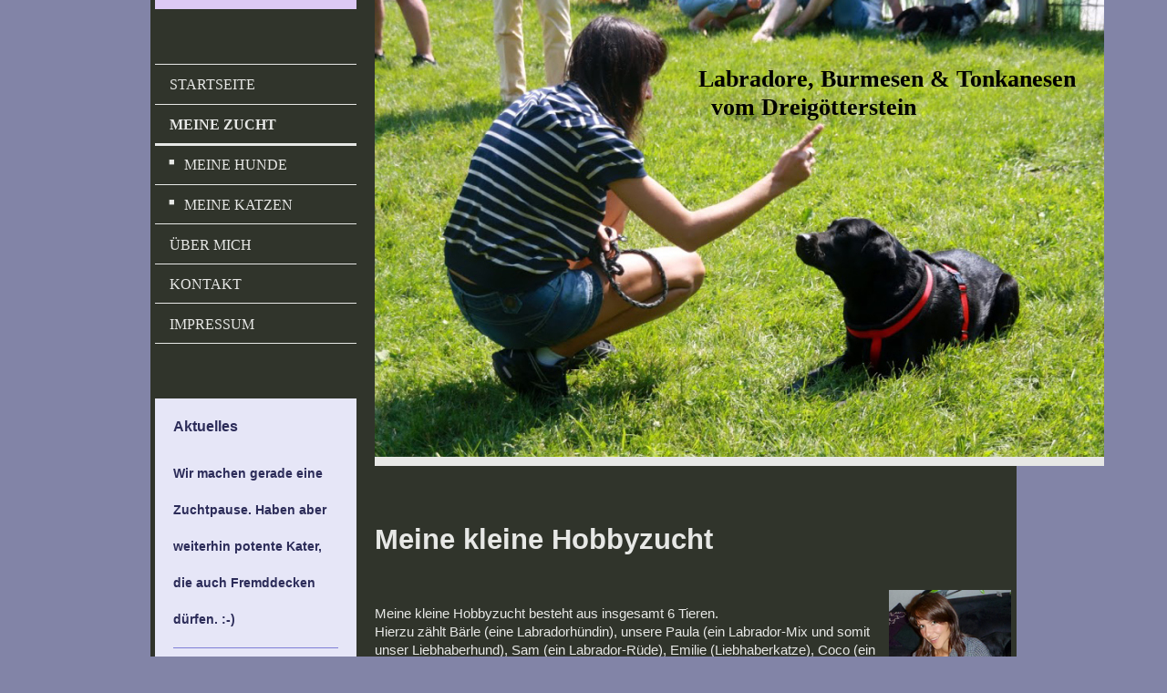

--- FILE ---
content_type: text/html; charset=UTF-8
request_url: https://www.dreigoetterstein.de/meine-zucht/
body_size: 6712
content:
<!DOCTYPE html>
<html lang="de"  ><head prefix="og: http://ogp.me/ns# fb: http://ogp.me/ns/fb# business: http://ogp.me/ns/business#">
    <meta http-equiv="Content-Type" content="text/html; charset=utf-8"/>
    <meta name="generator" content="IONOS MyWebsite"/>
        
    <link rel="dns-prefetch" href="//cdn.website-start.de/"/>
    <link rel="dns-prefetch" href="//107.mod.mywebsite-editor.com"/>
    <link rel="dns-prefetch" href="https://107.sb.mywebsite-editor.com/"/>
    <link rel="shortcut icon" href="https://www.dreigoetterstein.de/s/misc/favicon.png?1570250101"/>
        <title>Dreigötterstein - Meine Zucht</title>
    <style type="text/css">@media screen and (max-device-width: 1024px) {.diyw a.switchViewWeb {display: inline !important;}}</style>
    <style type="text/css">@media screen and (min-device-width: 1024px) {
            .mediumScreenDisabled { display:block }
            .smallScreenDisabled { display:block }
        }
        @media screen and (max-device-width: 1024px) { .mediumScreenDisabled { display:none } }
        @media screen and (max-device-width: 568px) { .smallScreenDisabled { display:none } }
                @media screen and (min-width: 1024px) {
            .mobilepreview .mediumScreenDisabled { display:block }
            .mobilepreview .smallScreenDisabled { display:block }
        }
        @media screen and (max-width: 1024px) { .mobilepreview .mediumScreenDisabled { display:none } }
        @media screen and (max-width: 568px) { .mobilepreview .smallScreenDisabled { display:none } }</style>
    <meta name="viewport" content="width=device-width, initial-scale=1, maximum-scale=1, minimal-ui"/>

<meta name="format-detection" content="telephone=no"/>
        <meta name="keywords" content="Über mich, Hobby, Fotos"/>
            <meta name="description" content="Ich bin Eva-Maria Ochner aus Straubenhardt und erzähle euch auf dieser Webseite ein paar Geschichten aus meinem Leben."/>
            <meta name="robots" content="index,follow"/>
        <link href="//cdn.website-start.de/templates/2118/style.css?1758547156484" rel="stylesheet" type="text/css"/>
    <link href="https://www.dreigoetterstein.de/s/style/theming.css?1709023985" rel="stylesheet" type="text/css"/>
    <link href="//cdn.website-start.de/app/cdn/min/group/web.css?1758547156484" rel="stylesheet" type="text/css"/>
<link href="//cdn.website-start.de/app/cdn/min/moduleserver/css/de_DE/common,shoppingbasket?1758547156484" rel="stylesheet" type="text/css"/>
    <link href="//cdn.website-start.de/app/cdn/min/group/mobilenavigation.css?1758547156484" rel="stylesheet" type="text/css"/>
    <link href="https://107.sb.mywebsite-editor.com/app/logstate2-css.php?site=344542142&amp;t=1762517110" rel="stylesheet" type="text/css"/>

<script type="text/javascript">
    /* <![CDATA[ */
var stagingMode = '';
    /* ]]> */
</script>
<script src="https://107.sb.mywebsite-editor.com/app/logstate-js.php?site=344542142&amp;t=1762517110"></script>

    <link href="//cdn.website-start.de/templates/2118/print.css?1758547156484" rel="stylesheet" media="print" type="text/css"/>
    <script type="text/javascript">
    /* <![CDATA[ */
    var systemurl = 'https://107.sb.mywebsite-editor.com/';
    var webPath = '/';
    var proxyName = '';
    var webServerName = 'www.dreigoetterstein.de';
    var sslServerUrl = 'https://www.dreigoetterstein.de';
    var nonSslServerUrl = 'http://www.dreigoetterstein.de';
    var webserverProtocol = 'http://';
    var nghScriptsUrlPrefix = '//107.mod.mywebsite-editor.com';
    var sessionNamespace = 'DIY_SB';
    var jimdoData = {
        cdnUrl:  '//cdn.website-start.de/',
        messages: {
            lightBox: {
    image : 'Bild',
    of: 'von'
}

        },
        isTrial: 0,
        pageId: 102110    };
    var script_basisID = "344542142";

    diy = window.diy || {};
    diy.web = diy.web || {};

        diy.web.jsBaseUrl = "//cdn.website-start.de/s/build/";

    diy.context = diy.context || {};
    diy.context.type = diy.context.type || 'web';
    /* ]]> */
</script>

<script type="text/javascript" src="//cdn.website-start.de/app/cdn/min/group/web.js?1758547156484" crossorigin="anonymous"></script><script type="text/javascript" src="//cdn.website-start.de/s/build/web.bundle.js?1758547156484" crossorigin="anonymous"></script><script type="text/javascript" src="//cdn.website-start.de/app/cdn/min/group/mobilenavigation.js?1758547156484" crossorigin="anonymous"></script><script src="//cdn.website-start.de/app/cdn/min/moduleserver/js/de_DE/common,shoppingbasket?1758547156484"></script>
<script type="text/javascript" src="https://cdn.website-start.de/proxy/apps/static/resource/dependencies/"></script><script type="text/javascript">
                    if (typeof require !== 'undefined') {
                        require.config({
                            waitSeconds : 10,
                            baseUrl : 'https://cdn.website-start.de/proxy/apps/static/js/'
                        });
                    }
                </script><script type="text/javascript" src="//cdn.website-start.de/app/cdn/min/group/pfcsupport.js?1758547156484" crossorigin="anonymous"></script>    <meta property="og:type" content="business.business"/>
    <meta property="og:url" content="https://www.dreigoetterstein.de/meine-zucht/"/>
    <meta property="og:title" content="Dreigötterstein - Meine Zucht"/>
            <meta property="og:description" content="Ich bin Eva-Maria Ochner aus Straubenhardt und erzähle euch auf dieser Webseite ein paar Geschichten aus meinem Leben."/>
                <meta property="og:image" content="https://www.dreigoetterstein.de/s/img/emotionheader.jpg"/>
        <meta property="business:contact_data:country_name" content="Deutschland"/>
    
    <meta property="business:contact_data:locality" content="Straubenhardt"/>
    
    <meta property="business:contact_data:email" content="eochner@aol.com"/>
    <meta property="business:contact_data:postal_code" content="75334"/>
    <meta property="business:contact_data:phone_number" content=" +49 172 7225262"/>
    <meta property="business:contact_data:fax_number" content=" +49 7082 941188"/>
    
</head>


<body class="body   cc-pagemode-default diyfeSidebarLeft diy-market-de_DE" data-pageid="102110" id="page-102110">
    
    <div class="diyw">
        <div class="diyweb" id="diyfeTop">
  
<nav id="diyfeMobileNav" class="diyfeCA diyfeCA1" role="navigation">
    <a title="Navigation aufklappen/zuklappen">Navigation aufklappen/zuklappen</a>
    <ul class="mainNav1"><li class=" hasSubNavigation"><a data-page-id="92169" href="https://www.dreigoetterstein.de/" class=" level_1"><span>Startseite</span></a><span class="diyfeDropDownSubOpener">&nbsp;</span><div class="diyfeDropDownSubList diyfeCA diyfeCA1"><ul class="mainNav2"><li class=" hasSubNavigation"><a data-page-id="393350" href="https://www.dreigoetterstein.de/startseite/aktuelle-würfe/" class=" level_2"><span>Aktuelle Würfe</span></a></li></ul></div></li><li class="current hasSubNavigation"><a data-page-id="102110" href="https://www.dreigoetterstein.de/meine-zucht/" class="current level_1"><span>Meine Zucht</span></a><span class="diyfeDropDownSubOpener">&nbsp;</span><div class="diyfeDropDownSubList diyfeCA diyfeCA1"><ul class="mainNav2"><li class=" hasSubNavigation"><a data-page-id="102030" href="https://www.dreigoetterstein.de/meine-zucht/meine-hunde/" class=" level_2"><span>Meine Hunde</span></a><span class="diyfeDropDownSubOpener">&nbsp;</span><div class="diyfeDropDownSubList diyfeCA diyfeCA1"><ul class="mainNav3"><li class=" hasSubNavigation"><a data-page-id="102047" href="https://www.dreigoetterstein.de/meine-zucht/meine-hunde/bärle-vom-dreigötterstein/" class=" level_3"><span>Bärle vom Dreigötterstein</span></a></li><li class=" hasSubNavigation"><a data-page-id="102048" href="https://www.dreigoetterstein.de/meine-zucht/meine-hunde/floyd-zum-neckarblick/" class=" level_3"><span>Floyd zum Neckarblick</span></a></li><li class=" hasSubNavigation"><a data-page-id="102050" href="https://www.dreigoetterstein.de/meine-zucht/meine-hunde/paula/" class=" level_3"><span>Paula</span></a></li><li class=" hasSubNavigation"><a data-page-id="102031" href="https://www.dreigoetterstein.de/meine-zucht/meine-hunde/erziehung/" class=" level_3"><span>Erziehung</span></a></li><li class=" hasSubNavigation"><a data-page-id="102032" href="https://www.dreigoetterstein.de/meine-zucht/meine-hunde/gesundheit/" class=" level_3"><span>Gesundheit</span></a></li></ul></div></li><li class=" hasSubNavigation"><a data-page-id="102043" href="https://www.dreigoetterstein.de/meine-zucht/meine-katzen/" class=" level_2"><span>Meine Katzen</span></a><span class="diyfeDropDownSubOpener">&nbsp;</span><div class="diyfeDropDownSubList diyfeCA diyfeCA1"><ul class="mainNav3"><li class=" hasSubNavigation"><a data-page-id="379625" href="https://www.dreigoetterstein.de/meine-zucht/meine-katzen/wissenswertes/" class=" level_3"><span>Wissenswertes</span></a></li><li class=" hasSubNavigation"><a data-page-id="102049" href="https://www.dreigoetterstein.de/meine-zucht/meine-katzen/coco-of-blue-dreams/" class=" level_3"><span>Coco of Blue Dreams</span></a></li><li class=" hasSubNavigation"><a data-page-id="102044" href="https://www.dreigoetterstein.de/meine-zucht/meine-katzen/vitus-vom-blauen-palais/" class=" level_3"><span>Vitus vom Blauen Palais</span></a></li><li class=" hasSubNavigation"><a data-page-id="206254" href="https://www.dreigoetterstein.de/meine-zucht/meine-katzen/emilie/" class=" level_3"><span>Emilie</span></a></li><li class=" hasSubNavigation"><a data-page-id="379624" href="https://www.dreigoetterstein.de/meine-zucht/meine-katzen/kitten-aktueller-wurf/" class=" level_3"><span>Kitten / aktueller Wurf</span></a></li><li class=" hasSubNavigation"><a data-page-id="102045" href="https://www.dreigoetterstein.de/meine-zucht/meine-katzen/galerie/" class=" level_3"><span>Galerie</span></a></li></ul></div></li></ul></div></li><li class=" hasSubNavigation"><a data-page-id="92170" href="https://www.dreigoetterstein.de/über-mich/" class=" level_1"><span>Über mich</span></a></li><li class=" hasSubNavigation"><a data-page-id="92171" href="https://www.dreigoetterstein.de/kontakt/" class=" level_1"><span>Kontakt</span></a></li><li class=" hasSubNavigation"><a data-page-id="382648" href="https://www.dreigoetterstein.de/impressum/" class=" level_1"><span>Impressum</span></a></li></ul></nav>
  <div class="diywebLiveArea diyfeCA diyfeCA1">
    <div class="diyfeGridGroup">
      <div class="diywebSecondary diyfeGE">
        <div class="diywebLogo diyfeCA diyfeCA2">
          
    <style type="text/css" media="all">
        /* <![CDATA[ */
                .diyw #website-logo {
            text-align: left !important;
                    }
        
                /* ]]> */
    </style>

    <div id="website-logo">
    
            </div>


        </div>
        <div id="diywebAppContainer1st"></div>
        <div class="diywebNav diywebNavMain diywebNav123 diyfeCA diyfeCA1">
          <div class="diywebGutter">
            <div class="webnavigation"><ul id="mainNav1" class="mainNav1"><li class="navTopItemGroup_1"><a data-page-id="92169" href="https://www.dreigoetterstein.de/" class="level_1"><span>Startseite</span></a></li><li class="navTopItemGroup_2"><a data-page-id="102110" href="https://www.dreigoetterstein.de/meine-zucht/" class="current level_1"><span>Meine Zucht</span></a></li><li><ul id="mainNav2" class="mainNav2"><li class="navTopItemGroup_2"><a data-page-id="102030" href="https://www.dreigoetterstein.de/meine-zucht/meine-hunde/" class="level_2"><span>Meine Hunde</span></a></li><li class="navTopItemGroup_2"><a data-page-id="102043" href="https://www.dreigoetterstein.de/meine-zucht/meine-katzen/" class="level_2"><span>Meine Katzen</span></a></li></ul></li><li class="navTopItemGroup_3"><a data-page-id="92170" href="https://www.dreigoetterstein.de/über-mich/" class="level_1"><span>Über mich</span></a></li><li class="navTopItemGroup_4"><a data-page-id="92171" href="https://www.dreigoetterstein.de/kontakt/" class="level_1"><span>Kontakt</span></a></li><li class="navTopItemGroup_5"><a data-page-id="382648" href="https://www.dreigoetterstein.de/impressum/" class="level_1"><span>Impressum</span></a></li></ul></div>
          </div>
        </div>
        <div class="diywebSidebar diyfeCA diyfeCA3 ">
          <div class="diywebGutter">
            <div id="matrix_204975" class="sortable-matrix" data-matrixId="204975"><div class="n module-type-header diyfeLiveArea "> <h2><span class="diyfeDecoration">Aktuelles</span></h2> </div><div class="n module-type-text diyfeLiveArea "> <h1><span style="font-size:14px;"><strong>Wir machen gerade eine Zuchtpause. Haben aber weiterhin potente Kater, die auch Fremddecken dürfen. :-)</strong></span></h1> </div><div class="n module-type-hr diyfeLiveArea "> <div style="padding: 0px 0px">
    <div class="hr"></div>
</div>
 </div><div class="n module-type-htmlCode diyfeLiveArea "> <div class="mediumScreenDisabled"><script type="text/javascript">if (window.jQuery) {window.jQuery_1and1 = window.jQuery;}</script><script language="JavaScript" type="text/javascript">
//<![CDATA[
document.write("<iframe src=\"http:\/\/www.facebook.com\/plugins\/like.php?href="+document.URL+"&layout=button_count&show_faces=false&width=180&action=like&font=verdana&colorscheme=light\" scrolling=\"no\" frameborder=\"0\" style=\"border:none; overflow:hidden; width:180px; height:50px\" allowTransparency=\"true\"><\/iframe>");
//]]>
</script><script type="text/javascript">if (window.jQuery_1and1) {window.jQuery = window.jQuery_1and1;}</script></div> </div></div>
          </div>
        </div><!-- .diywebSidebar -->
      </div><!-- .diywebSecondary -->
      <div class="diywebMain diyfeGE">
        <div class="diywebGutter">
          <div class="diywebEmotionHeader">
            
<style type="text/css" media="all">
.diyw div#emotion-header {
        max-width: 800px;
        max-height: 501px;
                background: #EEEEEE;
    }

.diyw div#emotion-header-title-bg {
    left: 0%;
    top: 68%;
    width: 100%;
    height: 14%;

    background-color: #FFFFFF;
    opacity: 0.50;
    filter: alpha(opacity = 50);
    display: none;}

.diyw div#emotion-header strong#emotion-header-title {
    left: 8%;
    top: 67%;
    color: #000000;
        font: normal bold 26px/120% 'Comic Sans MS', cursive;
}

.diyw div#emotion-no-bg-container{
    max-height: 501px;
}

.diyw div#emotion-no-bg-container .emotion-no-bg-height {
    margin-top: 62.62%;
}
</style>
<div id="emotion-header" data-action="loadView" data-params="active" data-imagescount="1">
            <img src="https://www.dreigoetterstein.de/s/img/emotionheader.jpg?1524991578.800px.501px" id="emotion-header-img" alt=""/>
            
        <div id="ehSlideshowPlaceholder">
            <div id="ehSlideShow">
                <div class="slide-container">
                                        <div style="background-color: #EEEEEE">
                            <img src="https://www.dreigoetterstein.de/s/img/emotionheader.jpg?1524991578.800px.501px" alt=""/>
                        </div>
                                    </div>
            </div>
        </div>


        <script type="text/javascript">
        //<![CDATA[
                diy.module.emotionHeader.slideShow.init({ slides: [{"url":"https:\/\/www.dreigoetterstein.de\/s\/img\/emotionheader.jpg?1524991578.800px.501px","image_alt":"","bgColor":"#EEEEEE"}] });
        //]]>
        </script>

    
    
    
            <strong id="emotion-header-title" style="text-align: left"> Labradore, Burmesen &amp; Tonkanesen
   vom Dreigötterstein</strong>
                    <div class="notranslate">
                <svg xmlns="http://www.w3.org/2000/svg" version="1.1" id="emotion-header-title-svg" viewBox="0 0 800 501" preserveAspectRatio="xMinYMin meet"><text style="font-family:'Comic Sans MS', cursive;font-size:26px;font-style:normal;font-weight:bold;fill:#000000;line-height:1.2em;"><tspan x="0" style="text-anchor: start" dy="0.95em"> Labradore, Burmesen &amp; Tonkanesen</tspan><tspan x="0" style="text-anchor: start" dy="1.2em">   vom Dreigötterstein</tspan></text></svg>
            </div>
            
    
    <script type="text/javascript">
    //<![CDATA[
    (function ($) {
        function enableSvgTitle() {
                        var titleSvg = $('svg#emotion-header-title-svg'),
                titleHtml = $('#emotion-header-title'),
                emoWidthAbs = 800,
                emoHeightAbs = 501,
                offsetParent,
                titlePosition,
                svgBoxWidth,
                svgBoxHeight;

                        if (titleSvg.length && titleHtml.length) {
                offsetParent = titleHtml.offsetParent();
                titlePosition = titleHtml.position();
                svgBoxWidth = titleHtml.width();
                svgBoxHeight = titleHtml.height();

                                titleSvg.get(0).setAttribute('viewBox', '0 0 ' + svgBoxWidth + ' ' + svgBoxHeight);
                titleSvg.css({
                   left: Math.roundTo(100 * titlePosition.left / offsetParent.width(), 3) + '%',
                   top: Math.roundTo(100 * titlePosition.top / offsetParent.height(), 3) + '%',
                   width: Math.roundTo(100 * svgBoxWidth / emoWidthAbs, 3) + '%',
                   height: Math.roundTo(100 * svgBoxHeight / emoHeightAbs, 3) + '%'
                });

                titleHtml.css('visibility','hidden');
                titleSvg.css('visibility','visible');
            }
        }

        
            var posFunc = function($, overrideSize) {
                var elems = [], containerWidth, containerHeight;
                                    elems.push({
                        selector: '#emotion-header-title',
                        overrideSize: true,
                        horPos: 91.85,
                        vertPos: 16.03                    });
                    lastTitleWidth = $('#emotion-header-title').width();
                                                elems.push({
                    selector: '#emotion-header-title-bg',
                    horPos: 0,
                    vertPos: 79                });
                                
                containerWidth = parseInt('800');
                containerHeight = parseInt('501');

                for (var i = 0; i < elems.length; ++i) {
                    var el = elems[i],
                        $el = $(el.selector),
                        pos = {
                            left: el.horPos,
                            top: el.vertPos
                        };
                    if (!$el.length) continue;
                    var anchorPos = $el.anchorPosition();
                    anchorPos.$container = $('#emotion-header');

                    if (overrideSize === true || el.overrideSize === true) {
                        anchorPos.setContainerSize(containerWidth, containerHeight);
                    } else {
                        anchorPos.setContainerSize(null, null);
                    }

                    var pxPos = anchorPos.fromAnchorPosition(pos),
                        pcPos = anchorPos.toPercentPosition(pxPos);

                    var elPos = {};
                    if (!isNaN(parseFloat(pcPos.top)) && isFinite(pcPos.top)) {
                        elPos.top = pcPos.top + '%';
                    }
                    if (!isNaN(parseFloat(pcPos.left)) && isFinite(pcPos.left)) {
                        elPos.left = pcPos.left + '%';
                    }
                    $el.css(elPos);
                }

                // switch to svg title
                enableSvgTitle();
            };

                        var $emotionImg = jQuery('#emotion-header-img');
            if ($emotionImg.length > 0) {
                // first position the element based on stored size
                posFunc(jQuery, true);

                // trigger reposition using the real size when the element is loaded
                var ehLoadEvTriggered = false;
                $emotionImg.one('load', function(){
                    posFunc(jQuery);
                    ehLoadEvTriggered = true;
                                        diy.module.emotionHeader.slideShow.start();
                                    }).each(function() {
                                        if(this.complete || typeof this.complete === 'undefined') {
                        jQuery(this).load();
                    }
                });

                                noLoadTriggeredTimeoutId = setTimeout(function() {
                    if (!ehLoadEvTriggered) {
                        posFunc(jQuery);
                    }
                    window.clearTimeout(noLoadTriggeredTimeoutId)
                }, 5000);//after 5 seconds
            } else {
                jQuery(function(){
                    posFunc(jQuery);
                });
            }

                        if (jQuery.isBrowser && jQuery.isBrowser.ie8) {
                var longTitleRepositionCalls = 0;
                longTitleRepositionInterval = setInterval(function() {
                    if (lastTitleWidth > 0 && lastTitleWidth != jQuery('#emotion-header-title').width()) {
                        posFunc(jQuery);
                    }
                    longTitleRepositionCalls++;
                    // try this for 5 seconds
                    if (longTitleRepositionCalls === 5) {
                        window.clearInterval(longTitleRepositionInterval);
                    }
                }, 1000);//each 1 second
            }

            }(jQuery));
    //]]>
    </script>

    </div>

          </div>
          <div class="diywebContent">
            
        <div id="content_area">
        	<div id="content_start"></div>
        	
        
        <div id="matrix_226385" class="sortable-matrix" data-matrixId="226385"><div class="n module-type-header diyfeLiveArea "> <h2><span class="diyfeDecoration">Meine kleine Hobbyzucht</span></h2> </div><div class="n module-type-textWithImage diyfeLiveArea "> 
<div class="clearover " id="textWithImage-2085676">
<div class="align-container imgright" style="max-width: 100%; width: 134px;">
    <a class="imagewrapper" href="https://www.dreigoetterstein.de/s/cc_images/teaserbox_1848043.jpg?t=1407964683" rel="lightbox[2085676]">
        <img src="https://www.dreigoetterstein.de/s/cc_images/cache_1848043.jpg?t=1407964683" id="image_2085676" alt="" style="width:100%"/>
    </a>


</div> 
<div class="textwrapper">
<p> </p>
<p>Meine kleine Hobbyzucht besteht aus insgesamt 6 Tieren.</p>
<p>Hierzu zählt Bärle (eine Labradorhündin), unsere Paula (ein Labrador-Mix und somit unser Liebhaberhund), Sam (ein Labrador-Rüde), Emilie (Liebhaberkatze), Coco (ein Burma-Mädchen und natürlich
Vito (ein Burma-Kater).</p>
<p> </p>
</div>
</div> 
<script type="text/javascript">
    //<![CDATA[
    jQuery(document).ready(function($){
        var $target = $('#textWithImage-2085676');

        if ($.fn.swipebox && Modernizr.touch) {
            $target
                .find('a[rel*="lightbox"]')
                .addClass('swipebox')
                .swipebox();
        } else {
            $target.tinyLightbox({
                item: 'a[rel*="lightbox"]',
                cycle: false,
                hideNavigation: true
            });
        }
    });
    //]]>
</script>
 </div><div class="n module-type-hr diyfeLiveArea "> <div style="padding: 0px 0px">
    <div class="hr"></div>
</div>
 </div><div class="n module-type-textWithImage diyfeLiveArea "> 
<div class="clearover " id="textWithImage-2088370">
<div class="align-container imgleft" style="max-width: 100%; width: 149px;">
    <a class="imagewrapper" href="https://www.dreigoetterstein.de/s/cc_images/teaserbox_1849957.jpg?t=1524995523" rel="lightbox[2088370]">
        <img src="https://www.dreigoetterstein.de/s/cc_images/cache_1849957.jpg?t=1524995523" id="image_2088370" alt="" style="width:100%"/>
    </a>


</div> 
<div class="textwrapper">
<p> </p>
<p>Wir leben hier nicht, wie Hund und Katz ;-)</p>
<p> </p>
<p>Auf den folgenden Seiten möchte ich Euch meine Hobbyzucht vorstellen. Wir haben maximal einen Wurf pro Jahr und Tier.</p>
</div>
</div> 
<script type="text/javascript">
    //<![CDATA[
    jQuery(document).ready(function($){
        var $target = $('#textWithImage-2088370');

        if ($.fn.swipebox && Modernizr.touch) {
            $target
                .find('a[rel*="lightbox"]')
                .addClass('swipebox')
                .swipebox();
        } else {
            $target.tinyLightbox({
                item: 'a[rel*="lightbox"]',
                cycle: false,
                hideNavigation: true
            });
        }
    });
    //]]>
</script>
 </div><div class="n module-type-text diyfeLiveArea "> <p> </p>
<p> </p> </div></div>
        
        
        </div>
          </div>
        </div>
        <div class="diyfeRespSidebar"></div>
      </div>
    </div><!-- .diyfeGridGroup -->
    <div class="diywebFooter">
      <div class="diywebGutter">
        <div class="diyfeGE diyfeCA diyfeCA4">
          <div id="contentfooter">
    <div class="leftrow">
                        <a rel="nofollow" href="javascript:window.print();">
                    <img class="inline" height="14" width="18" src="//cdn.website-start.de/s/img/cc/printer.gif" alt=""/>
                    Druckversion                </a> <span class="footer-separator">|</span>
                <a href="https://www.dreigoetterstein.de/sitemap/">Sitemap</a>
                        <br/> © Eva-Maria Ochner
            </div>
    <script type="text/javascript">
        window.diy.ux.Captcha.locales = {
            generateNewCode: 'Neuen Code generieren',
            enterCode: 'Bitte geben Sie den Code ein'
        };
        window.diy.ux.Cap2.locales = {
            generateNewCode: 'Neuen Code generieren',
            enterCode: 'Bitte geben Sie den Code ein'
        };
    </script>
    <div class="rightrow">
                    <span class="loggedout">
                <a rel="nofollow" id="login" href="https://login.1and1-editor.com/344542142/www.dreigoetterstein.de/de?pageId=102110">
                    Login                </a>
            </span>
                <p><a class="diyw switchViewWeb" href="javascript:switchView('desktop');">Webansicht</a><a class="diyw switchViewMobile" href="javascript:switchView('mobile');">Mobile-Ansicht</a></p>
                <span class="loggedin">
            <a rel="nofollow" id="logout" href="https://107.sb.mywebsite-editor.com/app/cms/logout.php">Logout</a> <span class="footer-separator">|</span>
            <a rel="nofollow" id="edit" href="https://107.sb.mywebsite-editor.com/app/344542142/102110/">Seite bearbeiten</a>
        </span>
    </div>
</div>
            <div id="loginbox" class="hidden">
                <script type="text/javascript">
                    /* <![CDATA[ */
                    function forgotpw_popup() {
                        var url = 'https://passwort.1und1.de/xml/request/RequestStart';
                        fenster = window.open(url, "fenster1", "width=600,height=400,status=yes,scrollbars=yes,resizable=yes");
                        // IE8 doesn't return the window reference instantly or at all.
                        // It may appear the call failed and fenster is null
                        if (fenster && fenster.focus) {
                            fenster.focus();
                        }
                    }
                    /* ]]> */
                </script>
                                <img class="logo" src="//cdn.website-start.de/s/img/logo.gif" alt="IONOS" title="IONOS"/>

                <div id="loginboxOuter"></div>
            </div>
        

          <a class="diyfeTopLink" href="#top">↑</a>
        </div>
      </div>
    </div><!-- .diywebFooter -->
  </div>
</div><!-- .diyweb -->
    </div>

    
    </body>


<!-- rendered at Tue, 21 Oct 2025 04:37:21 +0200 -->
</html>
